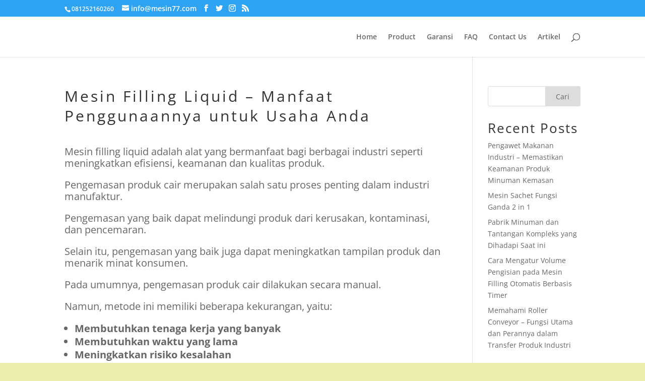

--- FILE ---
content_type: text/html; charset=utf-8
request_url: https://www.google.com/recaptcha/api2/aframe
body_size: 153
content:
<!DOCTYPE HTML><html><head><meta http-equiv="content-type" content="text/html; charset=UTF-8"></head><body><script nonce="C4k5jYiIgLBINAPL-ts4lQ">/** Anti-fraud and anti-abuse applications only. See google.com/recaptcha */ try{var clients={'sodar':'https://pagead2.googlesyndication.com/pagead/sodar?'};window.addEventListener("message",function(a){try{if(a.source===window.parent){var b=JSON.parse(a.data);var c=clients[b['id']];if(c){var d=document.createElement('img');d.src=c+b['params']+'&rc='+(localStorage.getItem("rc::a")?sessionStorage.getItem("rc::b"):"");window.document.body.appendChild(d);sessionStorage.setItem("rc::e",parseInt(sessionStorage.getItem("rc::e")||0)+1);localStorage.setItem("rc::h",'1763934350419');}}}catch(b){}});window.parent.postMessage("_grecaptcha_ready", "*");}catch(b){}</script></body></html>